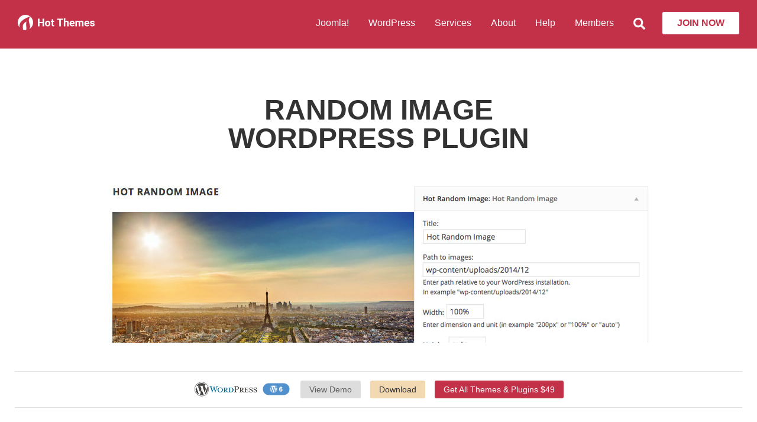

--- FILE ---
content_type: text/html; charset=utf-8
request_url: https://www.hotjoomlatemplates.com/wordpress-plugins/random-image
body_size: 6497
content:
<!DOCTYPE html>
<html xmlns="http://www.w3.org/1999/xhtml" xml:lang="en-gb" lang="en-gb" prefix="og: http://ogp.me/ns#">
<head>
<!-- Global site tag (gtag.js) - Google Analytics -->
<script async src="https://www.googletagmanager.com/gtag/js?id=G-4F59PW4R5J"></script>
<script>
  window.dataLayer = window.dataLayer || [];
  function gtag(){dataLayer.push(arguments);}
  gtag('js', new Date());
  gtag('config', 'G-4F59PW4R5J');
  gtag('config', 'AW-1065481568');
</script>
<meta charset="utf-8">
	<meta name="author" content="Milos Stankovic">
	<meta property="og:title" content="Random Image WordPress Plugin">
	<meta property="og:type" content="article">
	<meta property="og:image" content="https://www.hotjoomlatemplates.com/images/stories/extensions/box_counters.jpg">
	<meta property="og:url" content="https://www.hotjoomlatemplates.com/wordpress-plugins/random-image">
	<meta property="og:site_name" content="HotThemes">
	<meta property="og:description" content="WordPress Random Image plugin adds a shortcode and widget that shows a randomly picked image from a selected folder where images are stored.">
	<meta property="og:locale" content="en_US">
	<meta name="description" content="WordPress Random Image plugin adds a shortcode and widget that shows a randomly picked image from a selected folder where images are stored.">
	<title>Random Image - WordPress Plugins - Hot Themes</title>
	<link href="https://www.hotjoomlatemplates.com/wordpress-plugins/random-image" rel="canonical">
	<link href="/favicon.ico" rel="icon" type="image/vnd.microsoft.icon">
<link href="/media/vendor/joomla-custom-elements/css/joomla-alert.min.css?0.4.1" rel="stylesheet">
<script src="/media/vendor/jquery/js/jquery.min.js?3.7.1"></script>
	<script src="/media/legacy/js/jquery-noconflict.min.js?504da4"></script>
	<script src="/media/mod_menu/js/menu.min.js?bccc28" type="module"></script>
	<script type="application/json" class="joomla-script-options new">{"joomla.jtext":{"ERROR":"Error","MESSAGE":"Message","NOTICE":"Notice","WARNING":"Warning","JCLOSE":"Close","JOK":"OK","JOPEN":"Open"},"system.paths":{"root":"","rootFull":"https:\/\/www.hotjoomlatemplates.com\/","base":"","baseFull":"https:\/\/www.hotjoomlatemplates.com\/"},"csrf.token":"74e0ee5bc871d96a31a1ae5af406857e"}</script>
	<script src="/media/system/js/core.min.js?a3d8f8"></script>
	<script src="/media/system/js/messages.min.js?9a4811" type="module"></script>
	<script type="application/ld+json">{"@context":"https://schema.org","@type":"BreadcrumbList","@id":"https://www.hotjoomlatemplates.com/#/schema/BreadcrumbList/114","itemListElement":[{"@type":"ListItem","position":1,"item":{"@id":"https://www.hotjoomlatemplates.com/","name":"Home"}},{"@type":"ListItem","position":2,"item":{"@id":"https://www.hotjoomlatemplates.com/wordpress-plugins","name":"WordPress Plugins"}},{"@type":"ListItem","position":3,"item":{"@id":"https://www.hotjoomlatemplates.com/wordpress-plugins/random-image","name":"Random Image"}}]}</script>
	<script type="application/ld+json">{"@context":"https://schema.org","@graph":[{"@type":"Organization","@id":"https://www.hotjoomlatemplates.com/#/schema/Organization/base","name":"HotThemes","url":"https://www.hotjoomlatemplates.com/"},{"@type":"WebSite","@id":"https://www.hotjoomlatemplates.com/#/schema/WebSite/base","url":"https://www.hotjoomlatemplates.com/","name":"HotThemes","publisher":{"@id":"https://www.hotjoomlatemplates.com/#/schema/Organization/base"}},{"@type":"WebPage","@id":"https://www.hotjoomlatemplates.com/#/schema/WebPage/base","url":"https://www.hotjoomlatemplates.com/wordpress-plugins/random-image","name":"Random Image - WordPress Plugins - Hot Themes","description":"WordPress Random Image plugin adds a shortcode and widget that shows a randomly picked image from a selected folder where images are stored.","isPartOf":{"@id":"https://www.hotjoomlatemplates.com/#/schema/WebSite/base"},"about":{"@id":"https://www.hotjoomlatemplates.com/#/schema/Organization/base"},"inLanguage":"en-GB","breadcrumb":{"@id":"https://www.hotjoomlatemplates.com/#/schema/BreadcrumbList/114"}},{"@type":"Article","@id":"https://www.hotjoomlatemplates.com/#/schema/com_content/article/850","name":"Random Image WordPress Plugin","headline":"Random Image WordPress Plugin","inLanguage":"en-GB","thumbnailUrl":"images/stories/extensions/box_counters.jpg","isPartOf":{"@id":"https://www.hotjoomlatemplates.com/#/schema/WebPage/base"}}]}</script>

<link rel="dns-prefetch" href="https://www.google-analytics.com">
<link rel="dns-prefetch" href="https://graph.facebook.com">
<link href="/templates/hjt/css/style_j4.css" rel="stylesheet" type="text/css" />
<!--[if lt IE 9]>
    <script src="//www.hotjoomlatemplates.com/templates/hjt/js/html5.js" type="text/javascript"></script>
<![endif]-->
<meta name="viewport" content="width=device-width, initial-scale=1.0" />
<script src="/templates/hjt/js/nav_j4.js"></script>
</head>
<body class="random-image">

<header>
    <div class="header_container">
        <div class="wrapper_header">
            <div id="middle_wrap">
                <a href="https://www.hotjoomlatemplates.com" title="Hot Themes"><img src="/templates/hjt/images/logo_v17.png" width="132" height="26" alt="Hot Themes" title="Hot Themes" /></a>
        	</div>
            <nav id="user3">
                <div class="moduletable ">
        <ul class="mod-menu mod-list nav menu-nav">
<li class="nav-item item-344 deeper parent"><a href="#" >Joomla!</a><ul class="mod-menu__sub list-unstyled small"><li class="nav-item item-221"><a href="/joomla-templates" >Joomla Templates</a></li><li class="nav-item item-1797"><a href="/page-builder" >Sparky Page Builder</a></li><li class="nav-item item-224"><a href="/sparky-joomla" >Sparky Framework</a></li><li class="nav-item item-226"><a href="/joomla-extensions" >Joomla Extensions</a></li><li class="nav-item item-227"><a href="/free-joomla-extensions" >Free Joomla Extensions</a></li><li class="nav-item item-378"><a href="https://demo.hotjoomlatemplates.com/" target="_blank" rel="noopener noreferrer">Templates Demo</a></li></ul></li><li class="nav-item item-1897 deeper parent"><a href="#" >WordPress</a><ul class="mod-menu__sub list-unstyled small"><li class="nav-item item-2590"><a href="/wordpress-themes" >WordPress Themes</a></li><li class="nav-item item-2715 alias-parent-active"><a href="/wordpress-plugins" >WordPress Plugins</a></li><li class="nav-item item-2622"><a href="https://wpdemo.hotjoomlatemplates.com/" target="_blank" rel="noopener noreferrer">Themes Demo</a></li></ul></li><li class="nav-item item-2886 deeper parent"><a href="#" >Services</a><ul class="mod-menu__sub list-unstyled small"><li class="nav-item item-2887"><a href="/services/joomla-wordpress-website-maintenance" >Website Maintenance</a></li><li class="nav-item item-2888"><a href="/services/convert-design-to-wordpress-joomla-website" >Convert Design to Website</a></li><li class="nav-item item-2903"><a href="/services/upgrading-joomla" >Upgrading Joomla</a></li><li class="nav-item item-320"><a href="/web-hosting" >Web Hosting</a></li><li class="nav-item item-1250"><a href="/custom-work" >Custom Work</a></li></ul></li><li class="nav-item item-228 deeper parent"><a href="#" >About</a><ul class="mod-menu__sub list-unstyled small"><li class="nav-item item-239"><a href="/about-us" >About Us</a></li><li class="nav-item item-229"><a href="/blog" >Blog</a></li><li class="nav-item item-108"><a href="/affiliate-program" >Affiliate Program</a></li><li class="nav-item item-627"><a href="/resources/careers" >Careers</a></li><li class="nav-item item-238"><a href="/why-us" >Why HotThemes?</a></li></ul></li><li class="nav-item item-1249 deeper parent"><a href="#" >Help</a><ul class="mod-menu__sub list-unstyled small"><li class="nav-item item-1896"><a href="/how-to-download" >How to Download?</a></li><li class="nav-item item-232"><a href="/joomla-documentation" title="How to setup our Joomla templates">Joomla Documentation</a></li><li class="nav-item item-2696"><a href="/wordpress-documentation" >WordPress Documentation</a></li><li class="nav-item item-230"><a href="/faq" >FAQ</a></li><li class="nav-item item-235"><a href="/support-forum" >Support Forum</a></li><li class="nav-item item-597"><a href="https://www.hotjoomlatemplates.com/contact-us" >Contact Us</a></li></ul></li><li class="nav-item item-580 deeper parent"><a href="#" >Members</a><ul class="mod-menu__sub list-unstyled small"><li class="nav-item item-1749"><a href="/login" >Log In</a></li></ul></li><li class="nav-item item-1724"><a href="/s" ><img src="/images/search-solid.png" alt=""><span class="image-title visually-hidden">Search</span></a></li><li class="nav-item item-109"><a href="/joomla-template-club" >Join Now</a></li></ul>
</div>

            </nav>
        </div>
    </div>
</header>
<main>
    <div class="wrapper_bg">
        <div class="wrapper">
            <div id="wrapper2">
                
                <div id="system-message-container" aria-live="polite"></div>

                <div class="com-content-article item-page" itemscope itemtype="https://schema.org/Article">
    <meta itemprop="inLanguage" content="en-GB">
    
    
        <div class="page-header">
        <h1 itemprop="headline">
            Random Image WordPress Plugin        </h1>
                            </div>
        
        
    
    
        
                                                <div itemprop="articleBody" class="com-content-article__body">
        
<div class="center"><img src="/images/stories/plugins/random_image/wordpress_random_image.jpg" alt="Random Image plugin for WordPress" itemprop="image" /></div>
<div class="properties">
<img src="/images/stories/versions_wp.png" width="165" height="25" alt="Compatible with WordPress"> <a href="https://wpdemo.hotjoomlatemplates.com/test/hot-random-image/" target="_blank" title="View live demo of the plugin">View Demo</a> <a href="https://wordpress.org/plugins/hot-random-image/" target="_blank" class="purchase_item" title="Download plugin">Download</a> <a href="https://www.hotjoomlatemplates.com/joomla-template-club" class="join_club" title="Get access of all themes and plugins with club membership">Get All Themes &amp; Plugins $49</a>
</div>

<div class="hometextleft">
<p itemprop="description" class="bigtext">WordPress <strong>Random Image plugin</strong> is a basic plugin that adds a shortcode and a widget that shows a randomly picked image from a selected folder where images are stored. You can define a folder in a widget or using a shortcode and the Random Image plugin will randomly pick an image from this folder and display it.</p>
</div>
<div class="hometextright">
<p>With the WordPress Random Image plugin, it’s also possible to select only certain images from the folder that will be added in rotation So, if you don’t want to include all the images in the rotation, it's possible. Each image can be linked. Alt-text for the images is optional, but it’s recommended to enter it.</p>
<p>The image dimensions (width and height) that the WordPress Random Image plugin is using can be defined in any format (pixels, percents, auto…). Therefore, this plugin is appropriate for the development of responsive websites.</p>
</div>
<div class="clr"></div>

<div class="hometextleft">
<h2 class="left" style="padding-top:0">Random Image as a Widget</h2>
<p class="center"><img src="/images/stories/plugins/random_image/random_image_widget.jpg" alt="Random Image Widget" /></p>
</div>
<div class="hometextright">
<p>Go to your Widgets page and drag and drop the Hot Random Image widget into any available widget position of your theme. You can reach the plugin parameters in Appearance > Widgets > Hot Random Image. After the initial setup, you will need to configure the widget. The most important option that you should enter properly is the folder where your images are stored. If you are getting an empty output of the widget, you probably missed the folder path. Here is the complete list of all WordPress Random Image widget options:</p>
<ul>
<li><strong>Title</strong> – Title of the widget. Leave it empty if you don’t need a title.</li>
<li><strong>Path to images</strong> – Enter the path relative to your WordPress installation. For example “wp-content/uploads/2022/12”.</li>
<li><strong>Width</strong> – Width of the images. This is the horizontal dimension of your images and it can be in any unit, including pixels, percents, and auto value. In an example, here you can enter “500px” or “100%” or “auto”.</li>
<li><strong>Height</strong> – Height of the images. This is the vertical dimension of your images and it can be in any unit, including pixels, percents, and auto value.</li>
<li><strong>Alt text</strong> – Value for alt text that will be added to the images. It’s recommended to enter any words here that describe your images best.</li>
<li><strong>Image link</strong> – Enter any link here if you need images displayed by the WordPress Random Image widget to be linked. You need to enter the full link here, for example, “http://www.google.com”.</li>
<li><strong>Select specific images</strong> (optional) – By default, WordPress Random Image includes all the images from a folder in the rotation. Leave this blank if you want to rotate all images from the specified folder. If you want to rotate only selected images, specify them here. You can use this format: image name|image link for each image (one per line). So, the path will be used from the “Path to images” and you can specify images here, for example, “myimage.jpg|http://www.google.com”. This will include an image from the specified folder whose name is myimage.jpg and the image link will be “http://www.google.com”. To add more images, simply add more lines (one image/link combination per line).</li></ul>
</div>
<div class="clr"></div>

<div class="hometextleft">
<h2 class="left" style="padding-top:0">Random Image as a Shortcode</h2>
<p class="center"><img src="/images/stories/plugins/random_image/random_image_shortcode.jpg" alt="Random Image Shortcode" /></p>
</div>
<div class="hometextright">
<p>Insert a randomly selected image into any page or post using a properly formatted shortcode. In the shortcode, you can define the plugin options (view image):</p>
<ul>
<li><strong>Path</strong> – Enter the path relative to your WordPress installation. For example “wp-content/uploads/2022/12”.</li>
<li><strong>Width</strong> – Width of the images. This is the horizontal dimension of your images and it can be in any unit, including pixels, percents, and auto value. In an example, here you can enter “500px” or “100%” or “auto”.</li>
<li><strong>Height</strong> – Height of the images. This is the vertical dimension of your images and it can be in any unit, including pixels, percents, and auto value.</li>
<li><strong>Alt text</strong> – Value for alt text that will be added to the images. It’s recommended to enter any words here that describe your images best.</li>
<li><strong>Image link</strong> – Enter any link here if you need images displayed by the WordPress Random Image widget to be linked. You need to enter the full link here, for example, “http://www.google.com”.</li>
</ul>
</div>

<div class="properties">
<img src="/images/stories/versions_wp.png" width="165" height="25" alt="Compatible with WordPress"> <a href="https://wpdemo.hotjoomlatemplates.com/test/hot-random-image/" target="_blank" title="View live demo of the plugin">View Demo</a> <a href="https://wordpress.org/plugins/hot-random-image/" target="_blank" class="purchase_item" title="Download plugin">Download</a> <a href="https://www.hotjoomlatemplates.com/joomla-template-club" class="join_club" title="Get access of all themes and plugins with club membership">Get All Themes &amp; Plugins $49</a>
</div>    </div>

        
                                        </div>

                                                                <aside class="user7">
                                        <div class="moduletable ">
        
<div id="mod-custom185" class="mod-custom custom">
    <p class="hotcounter">We have <strong>30+</strong> themes in our collection. View all <a href="https://www.hotjoomlatemplates.com/wordpress-themes">WordPress Themes</a></p>
<div class="empty_field3"></div>
<div class="join_now">
<p>Join thousands of members who are using our products to make awesome WordPress sites, blogs, or eCommerce. We have a big collection and publish new products regularly.</p>
<p class="risk_free">7 Days Money Back Guarantee, so all purchases are risk-free! <a href="https://www.hotjoomlatemplates.com/terms-of-service">Read terms</a></p>
<a href="//www.hotjoomlatemplates.com/joomla-template-club" class="buy_demo wide_button" title="Club membership options">Sign Up Now<br><span class="button_small">Get all-inclusive download access</span></a></div>
<div class="empty_field"></div></div>
</div>
<nav class="moduletable " aria-label="Breadcrumbs">
        <nav class="mod-breadcrumbs__wrapper" aria-label="Breadcrumbs">
    <ol class="mod-breadcrumbs breadcrumb px-3 py-2">
                    <li class="mod-breadcrumbs__here float-start">
                You are here: &#160;
            </li>
        
        <li class="mod-breadcrumbs__item breadcrumb-item"><a href="/" class="pathway"><span>Home</span></a></li><li class="mod-breadcrumbs__item breadcrumb-item"><a href="/wordpress-plugins" class="pathway"><span>WordPress Plugins</span></a></li><li class="mod-breadcrumbs__item breadcrumb-item active"><span>Random Image</span></li>    </ol>
    </nav>
</nav>

                    
                </aside>            </div>
        </div>
    </div>
</main>
<div id="wrapper_black">
	<div class="wrapper">
        <div id="bottommodules">
							                <aside class="modulerow3 bottom2">
                    <div class="modulerowpad">
                        <div class="moduletable ">
            <h3 >Latest Templates</h3>        <ul class="mod-articleslatest latestnews mod-list">
    <li itemscope itemtype="https://schema.org/Article">
        <a href="/joomla-templates/auto-joomla-template" itemprop="url">
            <span itemprop="name">
                Auto Joomla Template            </span>
        </a>
    </li>
    <li itemscope itemtype="https://schema.org/Article">
        <a href="/joomla-templates/cardence-template" itemprop="url">
            <span itemprop="name">
                Cardence Template            </span>
        </a>
    </li>
    <li itemscope itemtype="https://schema.org/Article">
        <a href="/joomla-templates/contractor-joomla-template" itemprop="url">
            <span itemprop="name">
                Contractor Joomla Template            </span>
        </a>
    </li>
    <li itemscope itemtype="https://schema.org/Article">
        <a href="/joomla-templates/cats-joomla-template" itemprop="url">
            <span itemprop="name">
                Cats Joomla Template            </span>
        </a>
    </li>
    <li itemscope itemtype="https://schema.org/Article">
        <a href="/joomla-templates/barber-joomla-template" itemprop="url">
            <span itemprop="name">
                Barber Joomla Template            </span>
        </a>
    </li>
</ul>
</div>

                    </div>
                </aside>
                                <aside class="modulerow3 bottom3">
                    <div class="modulerowpad">
                        <div class="moduletable ">
            <h3 >Latest Extensions</h3>        <ul class="mod-articleslatest latestnews mod-list">
    <li itemscope itemtype="https://schema.org/Article">
        <a href="/joomla-extensions/863-hot-simple-contact-joomla-contact-form-module" itemprop="url">
            <span itemprop="name">
                Hot Simple Contact — Joomla Contact Form Module            </span>
        </a>
    </li>
    <li itemscope itemtype="https://schema.org/Article">
        <a href="/joomla-extensions/862-hot-image-scroller" itemprop="url">
            <span itemprop="name">
                Hot Image Scroller — 100% CSS-based            </span>
        </a>
    </li>
    <li itemscope itemtype="https://schema.org/Article">
        <a href="/free-joomla-extensions/757-elastic-slider" itemprop="url">
            <span itemprop="name">
                Elastic Slider            </span>
        </a>
    </li>
    <li itemscope itemtype="https://schema.org/Article">
        <a href="/joomla-extensions/334-hot-swipe-carousel-touch-friendly-carousel" itemprop="url">
            <span itemprop="name">
                Hot Swipe Carousel - Touch Friendly Carousel            </span>
        </a>
    </li>
    <li itemscope itemtype="https://schema.org/Article">
        <a href="/joomla-extensions/333-hot-counters" itemprop="url">
            <span itemprop="name">
                Hot Counters - Countdown Joomla Module            </span>
        </a>
    </li>
</ul>
</div>

                    </div>
                </aside>
                                <aside class="modulerow3 bottom4">
                    <div class="modulerowpad">
                        <div class="moduletable ">
            <h3 >Connect With Us</h3>        
<div id="mod-custom124" class="mod-custom custom">
    <p><a href="https://www.facebook.com/hotthemes" target="_blank" title="Facebook page" rel="noopener"><svg aria-hidden="true" focusable="false" data-prefix="fab" data-icon="facebook-f" class="svg-inline--fa fa-facebook-f fa-w-10" role="img" xmlns="http://www.w3.org/2000/svg" viewBox="0 0 320 512"><path fill="currentColor" d="M279.14 288l14.22-92.66h-88.91v-60.13c0-25.35 12.42-50.06 52.24-50.06h40.42V6.26S260.43 0 225.36 0c-73.22 0-121.08 44.38-121.08 124.72v70.62H22.89V288h81.39v224h100.17V288z"></path></svg></a>
<a href="https://twitter.com/hot_themes" target="_blank" title="Follow us on Twitter" rel="noopener"><svg aria-hidden="true" focusable="false" data-prefix="fab" data-icon="twitter" class="svg-inline--fa fa-twitter fa-w-16" role="img" xmlns="http://www.w3.org/2000/svg" viewBox="0 0 512 512"><path fill="currentColor" d="M459.37 151.716c.325 4.548.325 9.097.325 13.645 0 138.72-105.583 298.558-298.558 298.558-59.452 0-114.68-17.219-161.137-47.106 8.447.974 16.568 1.299 25.34 1.299 49.055 0 94.213-16.568 130.274-44.832-46.132-.975-84.792-31.188-98.112-72.772 6.498.974 12.995 1.624 19.818 1.624 9.421 0 18.843-1.3 27.614-3.573-48.081-9.747-84.143-51.98-84.143-102.985v-1.299c13.969 7.797 30.214 12.67 47.431 13.319-28.264-18.843-46.781-51.005-46.781-87.391 0-19.492 5.197-37.36 14.294-52.954 51.655 63.675 129.3 105.258 216.365 109.807-1.624-7.797-2.599-15.918-2.599-24.04 0-57.828 46.782-104.934 104.934-104.934 30.213 0 57.502 12.67 76.67 33.137 23.715-4.548 46.456-13.32 66.599-25.34-7.798 24.366-24.366 44.833-46.132 57.827 21.117-2.273 41.584-8.122 60.426-16.243-14.292 20.791-32.161 39.308-52.628 54.253z"></path></svg></a>
<a href="https://pinterest.com/hotthemes" target="_blank" title="Follow us on Pinterest" rel="noopener"><svg aria-hidden="true" focusable="false" data-prefix="fab" data-icon="pinterest-p" class="svg-inline--fa fa-pinterest-p fa-w-12" role="img" xmlns="http://www.w3.org/2000/svg" viewBox="0 0 384 512"><path fill="currentColor" d="M204 6.5C101.4 6.5 0 74.9 0 185.6 0 256 39.6 296 63.6 296c9.9 0 15.6-27.6 15.6-35.4 0-9.3-23.7-29.1-23.7-67.8 0-80.4 61.2-137.4 140.4-137.4 68.1 0 118.5 38.7 118.5 109.8 0 53.1-21.3 152.7-90.3 152.7-24.9 0-46.2-18-46.2-43.8 0-37.8 26.4-74.4 26.4-113.4 0-66.2-93.9-54.2-93.9 25.8 0 16.8 2.1 35.4 9.6 50.7-13.8 59.4-42 147.9-42 209.1 0 18.9 2.7 37.5 4.5 56.4 3.4 3.8 1.7 3.4 6.9 1.5 50.4-69 48.6-82.5 71.4-172.8 12.3 23.4 44.1 36 69.3 36 106.2 0 153.9-103.5 153.9-196.8C384 71.3 298.2 6.5 204 6.5z"></path></svg></a>
<a href="https://www.instagram.com/hotthemes/" target="_blank" title="Follow us on Instagram" rel="noopener"><svg aria-hidden="true" focusable="false" data-prefix="fab" data-icon="instagram" class="svg-inline--fa fa-instagram fa-w-14" role="img" xmlns="http://www.w3.org/2000/svg" viewBox="0 0 448 512"><path fill="currentColor" d="M224.1 141c-63.6 0-114.9 51.3-114.9 114.9s51.3 114.9 114.9 114.9S339 319.5 339 255.9 287.7 141 224.1 141zm0 189.6c-41.1 0-74.7-33.5-74.7-74.7s33.5-74.7 74.7-74.7 74.7 33.5 74.7 74.7-33.6 74.7-74.7 74.7zm146.4-194.3c0 14.9-12 26.8-26.8 26.8-14.9 0-26.8-12-26.8-26.8s12-26.8 26.8-26.8 26.8 12 26.8 26.8zm76.1 27.2c-1.7-35.9-9.9-67.7-36.2-93.9-26.2-26.2-58-34.4-93.9-36.2-37-2.1-147.9-2.1-184.9 0-35.8 1.7-67.6 9.9-93.9 36.1s-34.4 58-36.2 93.9c-2.1 37-2.1 147.9 0 184.9 1.7 35.9 9.9 67.7 36.2 93.9s58 34.4 93.9 36.2c37 2.1 147.9 2.1 184.9 0 35.9-1.7 67.7-9.9 93.9-36.2 26.2-26.2 34.4-58 36.2-93.9 2.1-37 2.1-147.8 0-184.8zM398.8 388c-7.8 19.6-22.9 34.7-42.6 42.6-29.5 11.7-99.5 9-132.1 9s-102.7 2.6-132.1-9c-19.6-7.8-34.7-22.9-42.6-42.6-11.7-29.5-9-99.5-9-132.1s-2.6-102.7 9-132.1c7.8-19.6 22.9-34.7 42.6-42.6 29.5-11.7 99.5-9 132.1-9s102.7-2.6 132.1 9c19.6 7.8 34.7 22.9 42.6 42.6 11.7 29.5 9 99.5 9 132.1s2.7 102.7-9 132.1z"></path></svg></a></p>
<p><a class="newsletter_subscribe_btn" href="https://lists.hotjoomlatemplates.com/subscription?f=4dlcPi5TPr0Y763i7fKI9eFl98LG8XMT892QsMP9wwNUm892NBD4zmSTfyfNvNG6K61z5wzZLZpbolD892hEgO5VLXNLcw" target="_blank">Subscribe to Mailing List</a></p></div>
</div>

                    </div>
                </aside>
                                    </div>
    <div class="clr"></div>
    </div>
</div>
<footer id="footer_wrap">
	<aside id="footer">
        <p>&copy; 2009-2026 Hot Themes - templates and extensions provider. All rights reserved.<br />
          hotjoomlatemplates.com and this site is not affiliated with or endorsed by The Joomla! Project™. Any products and services provided through this site are not supported or warrantied by The Joomla! Project or Open Source Matters, Inc. Use of the Joomla!® name, symbol, logo and related trademarks is permitted under a limited license granted by Open Source Matters, Inc.<br/><span><a href="https://www.hotjoomlatemplates.com/terms-of-service" title="Terms of Service">Terms of Service</a></span> | <span><a href="https://www.hotjoomlatemplates.com/privacy-policy" title="Privacy Policy">Privacy Policy</a></span> | <span><a href="https://www.hotjoomlatemplates.com/affiliate-program" title="Affiliate Program">Affiliate Program</a></span></p>
	</aside>
</footer>
<script src="/templates/hjt/js/footer_j4.js"></script>
</body>
</html>

--- FILE ---
content_type: application/javascript
request_url: https://www.hotjoomlatemplates.com/templates/hjt/js/nav_j4.js
body_size: 2416
content:
/*! responsive-nav.js 1.0.39 */
!function(e,t,n){"use strict";var i=function(i,s){!!t.getComputedStyle||(t.getComputedStyle=function(e){return this.el=e,this.getPropertyValue=function(t){var n=/(\-([a-z]){1})/g;return"float"===t&&(t="styleFloat"),n.test(t)&&(t=t.replace(n,function(){return arguments[2].toUpperCase()})),e.currentStyle[t]?e.currentStyle[t]:null},this});var o,a,r,c,l,h,u=function(e,t,n,i){if("addEventListener"in e)try{e.addEventListener(t,n,{passive:!0})}catch(s){if("object"!=typeof n||!n.handleEvent)throw s;e.addEventListener(t,function(e){n.handleEvent.call(n,e)},i)}else"attachEvent"in e&&("object"==typeof n&&n.handleEvent?e.attachEvent("on"+t,function(){n.handleEvent.call(n)}):e.attachEvent("on"+t,n))},p=function(e,t,n,i){if("removeEventListener"in e)try{e.removeEventListener(t,n,i)}catch(s){if("object"!=typeof n||!n.handleEvent)throw s;e.removeEventListener(t,function(e){n.handleEvent.call(n,e)},i)}else"detachEvent"in e&&("object"==typeof n&&n.handleEvent?e.detachEvent("on"+t,function(){n.handleEvent.call(n)}):e.detachEvent("on"+t,n))},d=function(e,t){for(var n in t)e.setAttribute(n,t[n])},v=function(e,t){0!==e.className.indexOf(t)&&(e.className+=" "+t,e.className=e.className.replace(/(^\s*)|(\s*$)/g,""))},f=function(e,t){var n=new RegExp("(\\s|^)"+t+"(\\s|$)");e.className=e.className.replace(n," ").replace(/(^\s*)|(\s*$)/g,"")},m=e.createElement("style"),g=e.documentElement,y=function(t,n){var i;for(i in this.options={animate:!0,transition:284,label:"Menu",insert:"before",customToggle:"",closeOnNavClick:!1,openPos:"relative",navClass:"nav-collapse",navActiveClass:"js-nav-active",jsClass:"js",init:function(){},open:function(){},close:function(){}},n)this.options[i]=n[i];if(v(g,this.options.jsClass),this.wrapperEl=t.replace("#",""),e.getElementById(this.wrapperEl))this.wrapper=e.getElementById(this.wrapperEl);else{if(!e.querySelector(this.wrapperEl))throw new Error("The nav element you are trying to select doesn't exist");this.wrapper=e.querySelector(this.wrapperEl)}this.wrapper.inner=function(e){if(e.children.length<1)throw new Error("The Nav container has no containing elements");for(var t=[],n=0;n<e.children.length;n++)1===e.children[n].nodeType&&t.push(e.children[n]);return t}(this.wrapper),a=this.options,o=this.wrapper,this._init(this)};return y.prototype={destroy:function(){this._removeStyles(),f(o,"closed"),f(o,"opened"),f(o,a.navClass),f(o,a.navClass+"-"+this.index),f(g,a.navActiveClass),o.removeAttribute("style"),o.removeAttribute("aria-hidden"),p(t,"resize",this,!1),p(t,"focus",this,!1),p(e.body,"touchmove",this,!1),p(r,"touchstart",this,!1),p(r,"touchend",this,!1),p(r,"mouseup",this,!1),p(r,"keyup",this,!1),p(r,"click",this,!1),a.customToggle?r.removeAttribute("aria-hidden"):r.parentNode.removeChild(r)},toggle:function(){!0===c&&(h?this.close():this.open())},open:function(){h||(f(o,"closed"),v(o,"opened"),v(g,a.navActiveClass),v(r,"active"),o.style.position=a.openPos,d(o,{"aria-hidden":"false"}),h=!0,a.open())},close:function(){h&&(v(o,"closed"),f(o,"opened"),f(g,a.navActiveClass),f(r,"active"),d(o,{"aria-hidden":"true"}),a.animate?(c=!1,setTimeout(function(){o.style.position="absolute",c=!0},a.transition+10)):o.style.position="absolute",h=!1,a.close())},resize:function(){"none"!==t.getComputedStyle(r,null).getPropertyValue("display")?(l=!0,d(r,{"aria-hidden":"false"}),o.className.match(/(^|\s)closed(\s|$)/)&&(d(o,{"aria-hidden":"true"}),o.style.position="absolute"),this._createStyles(),this._calcHeight()):(l=!1,d(r,{"aria-hidden":"true"}),d(o,{"aria-hidden":"false"}),o.style.position=a.openPos,this._removeStyles())},handleEvent:function(e){var n=e||t.event;switch(n.type){case"touchstart":this._onTouchStart(n);break;case"touchmove":this._onTouchMove(n);break;case"touchend":case"mouseup":this._onTouchEnd(n);break;case"click":this._preventDefault(n);break;case"keyup":this._onKeyUp(n);break;case"focus":case"resize":this.resize(n)}},_init:function(){this.index=n++,v(o,a.navClass),v(o,a.navClass+"-"+this.index),v(o,"closed"),c=!0,h=!1,this._closeOnNavClick(),this._createToggle(),this._transitions(),this.resize();var i=this;setTimeout(function(){i.resize()},20),u(t,"resize",this,!1),u(t,"focus",this,!1),u(e.body,"touchmove",this,!1),u(r,"touchstart",this,!1),u(r,"touchend",this,!1),u(r,"mouseup",this,!1),u(r,"keyup",this,!1),u(r,"click",this,!1),a.init()},_createStyles:function(){m.parentNode||(m.type="text/css",e.getElementsByTagName("head")[0].appendChild(m))},_removeStyles:function(){m.parentNode&&m.parentNode.removeChild(m)},_createToggle:function(){if(a.customToggle){var t=a.customToggle.replace("#","");if(e.getElementById(t))r=e.getElementById(t);else{if(!e.querySelector(t))throw new Error("The custom nav toggle you are trying to select doesn't exist");r=e.querySelector(t)}}else{var n=e.createElement("a");n.innerHTML=a.label,d(n,{href:"#",class:"nav-toggle"}),"after"===a.insert?o.parentNode.insertBefore(n,o.nextSibling):o.parentNode.insertBefore(n,o),r=n}},_closeOnNavClick:function(){if(a.closeOnNavClick){var e=o.getElementsByTagName("a"),t=this;!function(e,t,n){for(var i=0;i<e.length;i++)t.call(n,i,e[i])}(e,function(n,i){u(e[n],"click",function(){l&&t.toggle()},!1)})}},_preventDefault:function(e){if(e.preventDefault)return e.stopImmediatePropagation&&e.stopImmediatePropagation(),e.stopPropagation(),!1;e.returnValue=!1},_onTouchStart:function(e){Event.prototype.stopImmediatePropagation||this._preventDefault(e),this.startX=e.touches[0].clientX,this.startY=e.touches[0].clientY,this.touchHasMoved=!1,p(r,"mouseup",this,!1)},_onTouchMove:function(e){(Math.abs(e.touches[0].clientX-this.startX)>10||Math.abs(e.touches[0].clientY-this.startY)>10)&&(this.touchHasMoved=!0)},_onTouchEnd:function(e){if(this._preventDefault(e),l&&!this.touchHasMoved){if("touchend"===e.type)return void this.toggle();var n=e||t.event;3!==n.which&&2!==n.button&&this.toggle()}},_onKeyUp:function(e){13===(e||t.event).keyCode&&this.toggle()},_transitions:function(){if(a.animate){var e=o.style,t="max-height "+a.transition+"ms";e.WebkitTransition=e.MozTransition=e.OTransition=e.transition=t}},_calcHeight:function(){for(var e=0,t=0;t<o.inner.length;t++)e+=o.inner[t].offsetHeight;var n="."+a.jsClass+" ."+a.navClass+"-"+this.index+".opened{max-height:"+e+"px !important} ."+a.jsClass+" ."+a.navClass+"-"+this.index+".opened.dropdown-active {max-height:9999px !important}";m.styleSheet?m.styleSheet.cssText=n:m.innerHTML=n,n=""}},new y(i,s)};"undefined"!=typeof module&&module.exports?module.exports=i:t.responsiveNav=i}(document,window,0);

jQuery(document).ready(function() {
    var screenWidth = jQuery("body").width();

    var defaults = {  
        speed: 0,  
        effect: 'fadeToggle'
    };  
    var options = jQuery.extend(defaults, options);

    if(screenWidth < 1025) {

        jQuery("nav ul.menu-nav").find("li > ul").prev().addClass("firstClick");        

        jQuery(document).on("click","ul.menu-nav a", function(){
            if(!jQuery(this).hasClass("firstClick"))
                jQuery(this).addClass("firstClick");
            
            return true;
        });
        
        jQuery(document).on("click","ul.menu-nav .firstClick",function(e){    
            if(screenWidth > 1025){
                return true;
            }
            e.preventDefault(); 

            var href = jQuery(this).attr("href");
            var target = jQuery(this).attr("target");
            var link = jQuery(this);
            jQuery(this).attr("href","#");
            jQuery(this).attr("target","");
            
            jQuery(this).removeClass("firstClick");
            
            setTimeout(function(){
                link.attr("href",href);
                link.attr("target",target);
            },200);
            if(screenWidth > 1025){
                jQuery(this).children("ul").stop()[options.effect](options.speed);
            } else {
                jQuery(this).parent().find("ul:first:not(:visible)").stop(true,true)[options.effect](options.speed);
            }
        });

        jQuery(document).on("click","ul.menu-nav a:not(.firstClick)",function(e){
            if(screenWidth < 1025){
                jQuery(this).parent().find("ul:first:visible").stop(true,true)[options.effect](options.speed);
            }
        });

    }
});